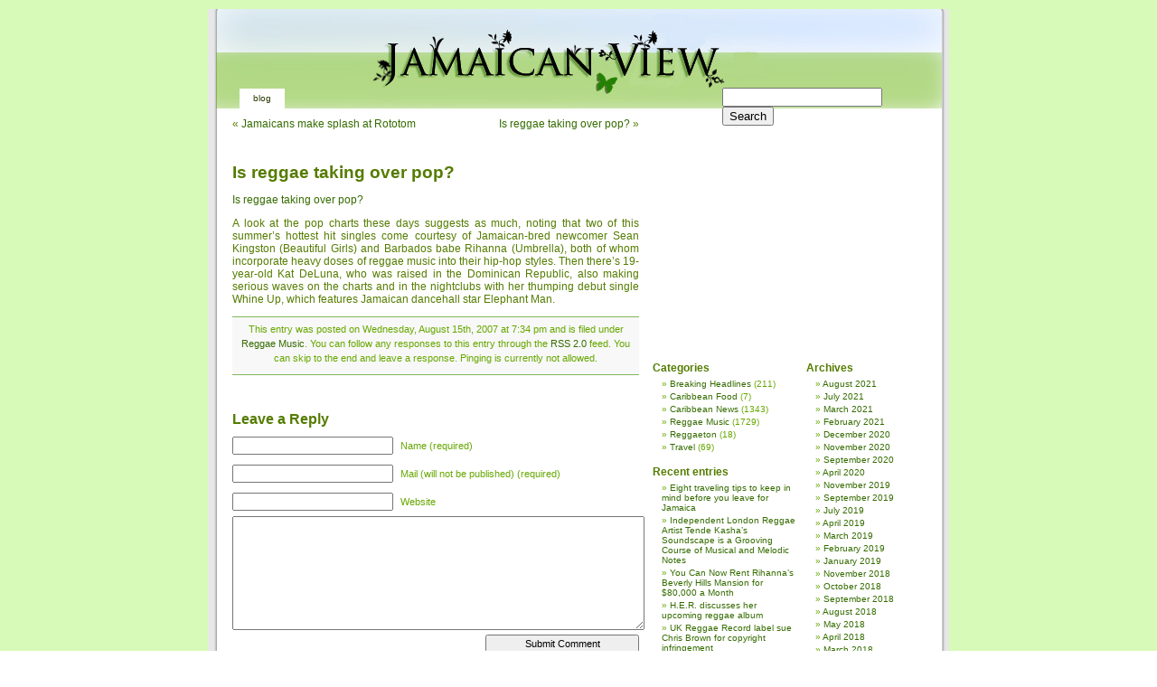

--- FILE ---
content_type: text/html; charset=UTF-8
request_url: http://www.jamaicanview.com/2007/08/15/is-reggae-taking-over-pop/
body_size: 8961
content:
<!DOCTYPE html PUBLIC "-//W3C//DTD XHTML 1.0 Transitional//EN" "http://www.w3.org/TR/xhtml1/DTD/xhtml1-transitional.dtd">
<html xmlns="http://www.w3.org/1999/xhtml">

<head profile="http://gmpg.org/xfn/11">

	<title>Is reggae taking over pop? | Jamaican View</title>

	<meta http-equiv="Content-Type" content="text/html; charset=UTF-8" />
	<meta name="generator" content="WordPress 3.3.1" /> 
	<link rel="stylesheet" type="text/css" media="screen" href="http://www.jamaicanview.com/wp-content/themes/TNO-Theme1.2/style.css" />

	<link rel="alternate" type="application/rss+xml" title="RSS 2.0" href="http://www.jamaicanview.com/feed/" />
	<link rel="alternate" type="text/xml" title="RSS .92" href="http://www.jamaicanview.com/feed/rss/" />
	<link rel="alternate" type="application/atom+xml" title="Atom 0.3" href="http://www.jamaicanview.com/feed/atom/" />

	<link rel="pingback" href="http://www.jamaicanview.com/xmlrpc.php" />

		<style type="text/css" media="screen">
	
		/* BEGIN IMAGE CSS */
			/*	To accomodate differing install paths of WordPress, images are referred only here,
				and not in the style.css file. If you prefer to use only CSS for colors and what
				not, then go right ahead and delete the following lines, and the image files. */
			
		body	 	{ background: url("http://www.jamaicanview.com/wp-content/themes/TNO-Theme1.2/images/kubrickbgcolor.png"); }				#page		{ background: url("http://www.jamaicanview.com/wp-content/themes/TNO-Theme1.2/images/kubrickbg.png") repeat-y top; border: none; } 			#header 	{ background: url("http://www.jamaicanview.com/wp-content/themes/TNO-Theme1.2/images/kubrickheader.jpg") no-repeat bottom center; }
			#footer 	{ background: url("http://www.jamaicanview.com/wp-content/themes/TNO-Theme1.2/images/kubrickfooter.png") no-repeat bottom; border: none;}
			
			
			/*	Because the template is slightly different, size-wise, with images, this needs to be set here
				If you don't want to use the template's images, you can also delete the following two lines. */
			
			#header 	{ margin: 0 !important; margin: 0px 0px 0px 1px; padding: 0px; height: 110px; width: 820px; }
			#headerimg 	{ margin: -2px 0px 0; height: 110px; width: 820px; } 
		/* END IMAGE CSS */
		
	
		/* 	To ease the insertion of a personal header image, I have done it in such a way,
			that you simply drop in an image called 'personalheader.jpg' into your /images/
			directory. Dimensions should be max. 820px x 110px. Anything above that will
			get cropped off of the image. */
		
		/*
		#headerimg 	{ background: url('http://www.jamaicanview.com/wp-content/themes/TNO-Theme1.2/images/personalheader.png') no-repeat top;}
		*/
		/* To use the custom header i made, simply uncomment the display:none part in the title and description headers, thats it.. */
		
	</style>

<!--- TOP BANNER -->
<!-- You will NOT be able to see the ad on your site! This unit is hidden on your page, and will only display to your search engine traffic (from US and CA). To preview, paste the code up on your site, then add #chitikatest=mortgage to the end of your URL in your browser's address bar.  Example:  www.yourwebsite.com#chitikatest=mortgage. This will show you what the ad would look like to a user who is interested in "mortgages." -->
<script type="text/javascript"><!--
ch_client = "tonyrose";
ch_type = "mpu";
ch_width = 728;
ch_height = 90;
ch_color_title = "FF3700";
ch_color_site_link = "FF3700";
ch_non_contextual = 4;
ch_vertical ="premium";
ch_backfill =1;
ch_font_title = "Arial";
ch_font_text = "Arial";
ch_sid = "Chitika Premium";
var ch_queries = new Array( );
var ch_selected=Math.floor((Math.random()*ch_queries.length));
if ( ch_selected < ch_queries.length ) {
ch_query = ch_queries[ch_selected];
}
//--></script>
<script  src="http://scripts.chitika.net/eminimalls/amm.js" type="text/javascript">
</script>
<!--- TOP BANNER -->
	
		<link rel='archives' title='August 2021' href='http://www.jamaicanview.com/2021/08/' />
	<link rel='archives' title='July 2021' href='http://www.jamaicanview.com/2021/07/' />
	<link rel='archives' title='March 2021' href='http://www.jamaicanview.com/2021/03/' />
	<link rel='archives' title='February 2021' href='http://www.jamaicanview.com/2021/02/' />
	<link rel='archives' title='December 2020' href='http://www.jamaicanview.com/2020/12/' />
	<link rel='archives' title='November 2020' href='http://www.jamaicanview.com/2020/11/' />
	<link rel='archives' title='September 2020' href='http://www.jamaicanview.com/2020/09/' />
	<link rel='archives' title='April 2020' href='http://www.jamaicanview.com/2020/04/' />
	<link rel='archives' title='November 2019' href='http://www.jamaicanview.com/2019/11/' />
	<link rel='archives' title='September 2019' href='http://www.jamaicanview.com/2019/09/' />
	<link rel='archives' title='July 2019' href='http://www.jamaicanview.com/2019/07/' />
	<link rel='archives' title='April 2019' href='http://www.jamaicanview.com/2019/04/' />
	<link rel='archives' title='March 2019' href='http://www.jamaicanview.com/2019/03/' />
	<link rel='archives' title='February 2019' href='http://www.jamaicanview.com/2019/02/' />
	<link rel='archives' title='January 2019' href='http://www.jamaicanview.com/2019/01/' />
	<link rel='archives' title='November 2018' href='http://www.jamaicanview.com/2018/11/' />
	<link rel='archives' title='October 2018' href='http://www.jamaicanview.com/2018/10/' />
	<link rel='archives' title='September 2018' href='http://www.jamaicanview.com/2018/09/' />
	<link rel='archives' title='August 2018' href='http://www.jamaicanview.com/2018/08/' />
	<link rel='archives' title='May 2018' href='http://www.jamaicanview.com/2018/05/' />
	<link rel='archives' title='April 2018' href='http://www.jamaicanview.com/2018/04/' />
	<link rel='archives' title='March 2018' href='http://www.jamaicanview.com/2018/03/' />
	<link rel='archives' title='February 2018' href='http://www.jamaicanview.com/2018/02/' />
	<link rel='archives' title='January 2018' href='http://www.jamaicanview.com/2018/01/' />
	<link rel='archives' title='December 2017' href='http://www.jamaicanview.com/2017/12/' />
	<link rel='archives' title='September 2017' href='http://www.jamaicanview.com/2017/09/' />
	<link rel='archives' title='August 2017' href='http://www.jamaicanview.com/2017/08/' />
	<link rel='archives' title='July 2017' href='http://www.jamaicanview.com/2017/07/' />
	<link rel='archives' title='June 2017' href='http://www.jamaicanview.com/2017/06/' />
	<link rel='archives' title='May 2017' href='http://www.jamaicanview.com/2017/05/' />
	<link rel='archives' title='April 2017' href='http://www.jamaicanview.com/2017/04/' />
	<link rel='archives' title='March 2017' href='http://www.jamaicanview.com/2017/03/' />
	<link rel='archives' title='January 2017' href='http://www.jamaicanview.com/2017/01/' />
	<link rel='archives' title='December 2016' href='http://www.jamaicanview.com/2016/12/' />
	<link rel='archives' title='November 2016' href='http://www.jamaicanview.com/2016/11/' />
	<link rel='archives' title='August 2016' href='http://www.jamaicanview.com/2016/08/' />
	<link rel='archives' title='July 2016' href='http://www.jamaicanview.com/2016/07/' />
	<link rel='archives' title='April 2016' href='http://www.jamaicanview.com/2016/04/' />
	<link rel='archives' title='March 2016' href='http://www.jamaicanview.com/2016/03/' />
	<link rel='archives' title='December 2015' href='http://www.jamaicanview.com/2015/12/' />
	<link rel='archives' title='September 2015' href='http://www.jamaicanview.com/2015/09/' />
	<link rel='archives' title='August 2015' href='http://www.jamaicanview.com/2015/08/' />
	<link rel='archives' title='July 2015' href='http://www.jamaicanview.com/2015/07/' />
	<link rel='archives' title='June 2015' href='http://www.jamaicanview.com/2015/06/' />
	<link rel='archives' title='May 2015' href='http://www.jamaicanview.com/2015/05/' />
	<link rel='archives' title='April 2015' href='http://www.jamaicanview.com/2015/04/' />
	<link rel='archives' title='March 2015' href='http://www.jamaicanview.com/2015/03/' />
	<link rel='archives' title='February 2015' href='http://www.jamaicanview.com/2015/02/' />
	<link rel='archives' title='January 2015' href='http://www.jamaicanview.com/2015/01/' />
	<link rel='archives' title='December 2014' href='http://www.jamaicanview.com/2014/12/' />
	<link rel='archives' title='November 2014' href='http://www.jamaicanview.com/2014/11/' />
	<link rel='archives' title='October 2014' href='http://www.jamaicanview.com/2014/10/' />
	<link rel='archives' title='September 2014' href='http://www.jamaicanview.com/2014/09/' />
	<link rel='archives' title='August 2014' href='http://www.jamaicanview.com/2014/08/' />
	<link rel='archives' title='July 2014' href='http://www.jamaicanview.com/2014/07/' />
	<link rel='archives' title='June 2014' href='http://www.jamaicanview.com/2014/06/' />
	<link rel='archives' title='May 2014' href='http://www.jamaicanview.com/2014/05/' />
	<link rel='archives' title='April 2014' href='http://www.jamaicanview.com/2014/04/' />
	<link rel='archives' title='March 2014' href='http://www.jamaicanview.com/2014/03/' />
	<link rel='archives' title='February 2014' href='http://www.jamaicanview.com/2014/02/' />
	<link rel='archives' title='January 2014' href='http://www.jamaicanview.com/2014/01/' />
	<link rel='archives' title='December 2013' href='http://www.jamaicanview.com/2013/12/' />
	<link rel='archives' title='October 2013' href='http://www.jamaicanview.com/2013/10/' />
	<link rel='archives' title='September 2013' href='http://www.jamaicanview.com/2013/09/' />
	<link rel='archives' title='August 2013' href='http://www.jamaicanview.com/2013/08/' />
	<link rel='archives' title='July 2013' href='http://www.jamaicanview.com/2013/07/' />
	<link rel='archives' title='June 2013' href='http://www.jamaicanview.com/2013/06/' />
	<link rel='archives' title='May 2013' href='http://www.jamaicanview.com/2013/05/' />
	<link rel='archives' title='April 2013' href='http://www.jamaicanview.com/2013/04/' />
	<link rel='archives' title='March 2013' href='http://www.jamaicanview.com/2013/03/' />
	<link rel='archives' title='February 2013' href='http://www.jamaicanview.com/2013/02/' />
	<link rel='archives' title='January 2013' href='http://www.jamaicanview.com/2013/01/' />
	<link rel='archives' title='December 2012' href='http://www.jamaicanview.com/2012/12/' />
	<link rel='archives' title='November 2012' href='http://www.jamaicanview.com/2012/11/' />
	<link rel='archives' title='October 2012' href='http://www.jamaicanview.com/2012/10/' />
	<link rel='archives' title='September 2012' href='http://www.jamaicanview.com/2012/09/' />
	<link rel='archives' title='August 2012' href='http://www.jamaicanview.com/2012/08/' />
	<link rel='archives' title='July 2012' href='http://www.jamaicanview.com/2012/07/' />
	<link rel='archives' title='June 2012' href='http://www.jamaicanview.com/2012/06/' />
	<link rel='archives' title='April 2012' href='http://www.jamaicanview.com/2012/04/' />
	<link rel='archives' title='March 2012' href='http://www.jamaicanview.com/2012/03/' />
	<link rel='archives' title='February 2012' href='http://www.jamaicanview.com/2012/02/' />
	<link rel='archives' title='January 2012' href='http://www.jamaicanview.com/2012/01/' />
	<link rel='archives' title='December 2011' href='http://www.jamaicanview.com/2011/12/' />
	<link rel='archives' title='November 2011' href='http://www.jamaicanview.com/2011/11/' />
	<link rel='archives' title='October 2011' href='http://www.jamaicanview.com/2011/10/' />
	<link rel='archives' title='September 2011' href='http://www.jamaicanview.com/2011/09/' />
	<link rel='archives' title='August 2011' href='http://www.jamaicanview.com/2011/08/' />
	<link rel='archives' title='July 2011' href='http://www.jamaicanview.com/2011/07/' />
	<link rel='archives' title='June 2011' href='http://www.jamaicanview.com/2011/06/' />
	<link rel='archives' title='May 2011' href='http://www.jamaicanview.com/2011/05/' />
	<link rel='archives' title='April 2011' href='http://www.jamaicanview.com/2011/04/' />
	<link rel='archives' title='March 2011' href='http://www.jamaicanview.com/2011/03/' />
	<link rel='archives' title='February 2011' href='http://www.jamaicanview.com/2011/02/' />
	<link rel='archives' title='January 2011' href='http://www.jamaicanview.com/2011/01/' />
	<link rel='archives' title='December 2010' href='http://www.jamaicanview.com/2010/12/' />
	<link rel='archives' title='November 2010' href='http://www.jamaicanview.com/2010/11/' />
	<link rel='archives' title='October 2010' href='http://www.jamaicanview.com/2010/10/' />
	<link rel='archives' title='September 2010' href='http://www.jamaicanview.com/2010/09/' />
	<link rel='archives' title='August 2010' href='http://www.jamaicanview.com/2010/08/' />
	<link rel='archives' title='July 2010' href='http://www.jamaicanview.com/2010/07/' />
	<link rel='archives' title='June 2010' href='http://www.jamaicanview.com/2010/06/' />
	<link rel='archives' title='May 2010' href='http://www.jamaicanview.com/2010/05/' />
	<link rel='archives' title='April 2010' href='http://www.jamaicanview.com/2010/04/' />
	<link rel='archives' title='March 2010' href='http://www.jamaicanview.com/2010/03/' />
	<link rel='archives' title='February 2010' href='http://www.jamaicanview.com/2010/02/' />
	<link rel='archives' title='January 2010' href='http://www.jamaicanview.com/2010/01/' />
	<link rel='archives' title='December 2009' href='http://www.jamaicanview.com/2009/12/' />
	<link rel='archives' title='November 2009' href='http://www.jamaicanview.com/2009/11/' />
	<link rel='archives' title='October 2009' href='http://www.jamaicanview.com/2009/10/' />
	<link rel='archives' title='September 2009' href='http://www.jamaicanview.com/2009/09/' />
	<link rel='archives' title='August 2009' href='http://www.jamaicanview.com/2009/08/' />
	<link rel='archives' title='July 2009' href='http://www.jamaicanview.com/2009/07/' />
	<link rel='archives' title='June 2009' href='http://www.jamaicanview.com/2009/06/' />
	<link rel='archives' title='May 2009' href='http://www.jamaicanview.com/2009/05/' />
	<link rel='archives' title='April 2009' href='http://www.jamaicanview.com/2009/04/' />
	<link rel='archives' title='March 2009' href='http://www.jamaicanview.com/2009/03/' />
	<link rel='archives' title='February 2009' href='http://www.jamaicanview.com/2009/02/' />
	<link rel='archives' title='January 2009' href='http://www.jamaicanview.com/2009/01/' />
	<link rel='archives' title='December 2008' href='http://www.jamaicanview.com/2008/12/' />
	<link rel='archives' title='November 2008' href='http://www.jamaicanview.com/2008/11/' />
	<link rel='archives' title='October 2008' href='http://www.jamaicanview.com/2008/10/' />
	<link rel='archives' title='September 2008' href='http://www.jamaicanview.com/2008/09/' />
	<link rel='archives' title='August 2008' href='http://www.jamaicanview.com/2008/08/' />
	<link rel='archives' title='July 2008' href='http://www.jamaicanview.com/2008/07/' />
	<link rel='archives' title='June 2008' href='http://www.jamaicanview.com/2008/06/' />
	<link rel='archives' title='May 2008' href='http://www.jamaicanview.com/2008/05/' />
	<link rel='archives' title='April 2008' href='http://www.jamaicanview.com/2008/04/' />
	<link rel='archives' title='March 2008' href='http://www.jamaicanview.com/2008/03/' />
	<link rel='archives' title='February 2008' href='http://www.jamaicanview.com/2008/02/' />
	<link rel='archives' title='January 2008' href='http://www.jamaicanview.com/2008/01/' />
	<link rel='archives' title='December 2007' href='http://www.jamaicanview.com/2007/12/' />
	<link rel='archives' title='November 2007' href='http://www.jamaicanview.com/2007/11/' />
	<link rel='archives' title='October 2007' href='http://www.jamaicanview.com/2007/10/' />
	<link rel='archives' title='September 2007' href='http://www.jamaicanview.com/2007/09/' />
	<link rel='archives' title='August 2007' href='http://www.jamaicanview.com/2007/08/' />
	<link rel='archives' title='July 2007' href='http://www.jamaicanview.com/2007/07/' />
	<link rel='archives' title='June 2007' href='http://www.jamaicanview.com/2007/06/' />
	<link rel='archives' title='May 2007' href='http://www.jamaicanview.com/2007/05/' />
	<link rel='archives' title='April 2007' href='http://www.jamaicanview.com/2007/04/' />
	<link rel='archives' title='March 2007' href='http://www.jamaicanview.com/2007/03/' />
	<link rel='archives' title='February 2007' href='http://www.jamaicanview.com/2007/02/' />
	<link rel='archives' title='January 2007' href='http://www.jamaicanview.com/2007/01/' />
	<link rel='archives' title='December 2006' href='http://www.jamaicanview.com/2006/12/' />
	<link rel='archives' title='November 2006' href='http://www.jamaicanview.com/2006/11/' />
	<link rel='archives' title='October 2006' href='http://www.jamaicanview.com/2006/10/' />
	<link rel='archives' title='September 2006' href='http://www.jamaicanview.com/2006/09/' />
	<link rel='archives' title='August 2006' href='http://www.jamaicanview.com/2006/08/' />
	<link rel='archives' title='July 2006' href='http://www.jamaicanview.com/2006/07/' />
	<link rel='archives' title='June 2006' href='http://www.jamaicanview.com/2006/06/' />
	<link rel='archives' title='May 2006' href='http://www.jamaicanview.com/2006/05/' />
	<link rel='archives' title='April 2006' href='http://www.jamaicanview.com/2006/04/' />
	<link rel='archives' title='March 2006' href='http://www.jamaicanview.com/2006/03/' />
	<link rel='archives' title='February 2006' href='http://www.jamaicanview.com/2006/02/' />
	<link rel='archives' title='January 2006' href='http://www.jamaicanview.com/2006/01/' />
	<link rel='archives' title='December 2005' href='http://www.jamaicanview.com/2005/12/' />
	<link rel='archives' title='November 2005' href='http://www.jamaicanview.com/2005/11/' />
	<link rel='archives' title='October 2005' href='http://www.jamaicanview.com/2005/10/' />
	<link rel='archives' title='September 2005' href='http://www.jamaicanview.com/2005/09/' />
	<link rel='archives' title='August 2005' href='http://www.jamaicanview.com/2005/08/' />

	<link rel="alternate" type="application/rss+xml" title="Jamaican View &raquo; Is reggae taking over pop? Comments Feed" href="http://www.jamaicanview.com/2007/08/15/is-reggae-taking-over-pop/feed/" />
<link rel="EditURI" type="application/rsd+xml" title="RSD" href="http://www.jamaicanview.com/xmlrpc.php?rsd" />
<link rel="wlwmanifest" type="application/wlwmanifest+xml" href="http://www.jamaicanview.com/wp-includes/wlwmanifest.xml" /> 
<link rel='prev' title='Jamaicans make splash at Rototom' href='http://www.jamaicanview.com/2007/08/14/jamaicans-make-splash-at-rototom/' />
<link rel='next' title='Is reggae taking over pop?' href='http://www.jamaicanview.com/2007/08/15/is-reggae-taking-over-pop-2/' />
<meta name="generator" content="WordPress 3.3.1" />
<link rel='canonical' href='http://www.jamaicanview.com/2007/08/15/is-reggae-taking-over-pop/' />
<link rel='shortlink' href='http://www.jamaicanview.com/?p=880' />

<!-- All in One SEO Pack 1.6.13.8 by Michael Torbert of Semper Fi Web Design[214,268] -->
<meta name="keywords" content="reggae music" />
<!-- /all in one seo pack -->
<link rel="shortcut icon" href="/favicon.ico" />


</head>

<body>

<div id="page">

	<div id="header">

		
	
		<ul class="menu">
			<li class="current_page_item"><a href="http://www.jamaicanview.com">Blog</a></li>
									
		</ul>
		<ul id="topsearch">
	<li><form method="get" id="searchform" action="/index.php">
<div><input type="text" value="" name="s" id="s" /><input type="submit" id="searchsubmit" value="Search" />
</div>
</form></li>
		
		</ul>
	</div>

		<hr />

	<div id="content" class="narrowcolumn">
				
  	
		<div class="navigation">
			<div class="alignleft">&laquo; <a href="http://www.jamaicanview.com/2007/08/14/jamaicans-make-splash-at-rototom/">Jamaicans make splash at Rototom</a></div>
			<div class="alignright"> <a href="http://www.jamaicanview.com/2007/08/15/is-reggae-taking-over-pop-2/">Is reggae taking over pop?</a> &raquo;</div>
		</div>
	
		<div class="post">
			<h2 id="post-880"><a href="http://www.jamaicanview.com/2007/08/15/is-reggae-taking-over-pop/" rel="bookmark" title="Permanent Link: Is reggae taking over pop?">Is reggae taking over pop?</a></h2>
	
			<div class="entrytext">
				<p><a href="http://www.hfxnews.ca/index.cfm?sid=53935&#038;sc=95">Is reggae taking over pop?</a></p>
<p><img src="http://www.hfxnews.ca/photos/TheDailyNews/stories/rihanna1.jpg" width=100 hspace=8 align=left alt="" /></p>
<p>A look at the pop charts these days suggests as much, noting that two of this summer&#8217;s hottest hit singles come courtesy of Jamaican-bred newcomer Sean Kingston (Beautiful Girls) and Barbados babe Rihanna (Umbrella), both of whom incorporate heavy doses of reggae music into their hip-hop styles. Then there&#8217;s 19-year-old Kat DeLuna, who was raised in the Dominican Republic, also making serious waves on the charts and in the nightclubs with her thumping debut single Whine Up, which features Jamaican dancehall star Elephant Man.</p>
	
					
				<p class="postmetadata alt">
					<small>
						This entry was posted
						 
						on Wednesday, August 15th, 2007 at 7:34 pm						and is filed under <a href="http://www.jamaicanview.com/category/music/" title="View all posts in Reggae Music" rel="category tag">Reggae Music</a>.
						You can follow any responses to this entry through the <a href='http://www.jamaicanview.com/2007/08/15/is-reggae-taking-over-pop/feed/'>RSS 2.0</a> feed. 
						
													You can skip to the end and leave a response. Pinging is currently not allowed.
			
												
					</small>
				</p>
	
			</div>
		</div>
		
	
<!-- You can start editing here. -->


   
		<!-- If comments are open, but there are no comments. -->
		
	 


<h3 id="respond">Leave a Reply</h3>


<form action="http://www.jamaicanview.com/wp-comments-post.php" method="post" id="commentform">


<p><input type="text" name="author" id="author" value="" size="22" tabindex="1" />
<label for="author"><small>Name (required)</small></label></p>

<p><input type="text" name="email" id="email" value="" size="22" tabindex="2" />
<label for="email"><small>Mail (will not be published) (required)</small></label></p>

<p><input type="text" name="url" id="url" value="" size="22" tabindex="3" />
<label for="url"><small>Website</small></label></p>


<!--<p><small><strong>XHTML:</strong> You can use these tags: &lt;a href=&quot;&quot; title=&quot;&quot;&gt; &lt;abbr title=&quot;&quot;&gt; &lt;acronym title=&quot;&quot;&gt; &lt;b&gt; &lt;blockquote cite=&quot;&quot;&gt; &lt;cite&gt; &lt;code&gt; &lt;del datetime=&quot;&quot;&gt; &lt;em&gt; &lt;i&gt; &lt;q cite=&quot;&quot;&gt; &lt;strike&gt; &lt;strong&gt; </small></p>-->

<p><textarea name="comment" id="comment" cols="100%" rows="10" tabindex="4"></textarea></p>

<p><input name="submit" type="submit" id="submit" tabindex="5" value="Submit Comment" />
<input type="hidden" name="comment_post_ID" value="880" />
</p>
<p style="display: none;"><input type="hidden" id="akismet_comment_nonce" name="akismet_comment_nonce" value="5b6ce4faa7" /></p>
</form>


	
		
	</div>
	

<div id="topsidebar">

<script type="text/javascript"><!--
google_ad_client = "pub-6211001141484809";
google_ad_width = 300;
google_ad_height = 250;
google_ad_format = "300x250_as";
google_ad_type = "text_image";
google_ad_channel ="";
google_color_border = "FFFFFF";
google_color_bg = "FFFFFF";
google_color_link = "FF0000";
google_color_url = "008000";
google_color_text = "000000";
//--></script>
<script type="text/javascript"
  src="http://pagead2.googlesyndication.com/pagead/show_ads.js">
</script>


</div>



	<div id="leftsidebar">

		<ul>

		

			<!-- <li>

			
			</li>

			-->

			


			<li><h2>Categories</h2>


				<ul>

					<li class="cat-item cat-item-3"><a href="http://www.jamaicanview.com/category/breaking-headlines/" title="View all posts filed under Breaking Headlines">Breaking Headlines</a> (211)
</li>
	<li class="cat-item cat-item-7"><a href="http://www.jamaicanview.com/category/caribbean-food/" title="View all posts filed under Caribbean Food">Caribbean Food</a> (7)
</li>
	<li class="cat-item cat-item-1"><a href="http://www.jamaicanview.com/category/general/" title="View all posts filed under Caribbean News">Caribbean News</a> (1343)
</li>
	<li class="cat-item cat-item-2"><a href="http://www.jamaicanview.com/category/music/" title="View all posts filed under Reggae Music">Reggae Music</a> (1729)
</li>
	<li class="cat-item cat-item-4"><a href="http://www.jamaicanview.com/category/reggaeton/" title="View all posts filed under Reggaeton">Reggaeton</a> (18)
</li>
	<li class="cat-item cat-item-5"><a href="http://www.jamaicanview.com/category/travel/" title="View all posts filed under Travel">Travel</a> (69)
</li>

				</ul>




			</li>

			
			<li><h2>Recent entries</h2>

				<ul>

					<li><a href='http://www.jamaicanview.com/2021/08/01/eight-traveling-tips-to-keep-in-mind-before-you-leave-for-jamaica/' title='Eight traveling tips to keep in mind before you leave for Jamaica'>Eight traveling tips to keep in mind before you leave for Jamaica</a></li>
	<li><a href='http://www.jamaicanview.com/2021/08/01/independent-london-reggae-artist-tende-kashas-soundscape-is-a-grooving-course-of-musical-and-melodic-notes/' title='Independent London Reggae Artist Tende Kasha&#8217;s Soundscape is a Grooving Course of Musical and Melodic Notes'>Independent London Reggae Artist Tende Kasha&#8217;s Soundscape is a Grooving Course of Musical and Melodic Notes</a></li>
	<li><a href='http://www.jamaicanview.com/2021/07/11/you-can-now-rent-rihannas-beverly-hills-mansion-for-80000-a-month/' title='You Can Now Rent Rihanna’s Beverly Hills Mansion for $80,000 a Month'>You Can Now Rent Rihanna’s Beverly Hills Mansion for $80,000 a Month</a></li>
	<li><a href='http://www.jamaicanview.com/2021/07/11/h-e-r-discusses-her-upcoming-reggae-album/' title='H.E.R. discusses her upcoming reggae album'>H.E.R. discusses her upcoming reggae album</a></li>
	<li><a href='http://www.jamaicanview.com/2021/07/11/uk-reggae-record-label-sue-chris-brown-for-copyright-infringement/' title='UK Reggae Record label sue Chris Brown for copyright infringement'>UK Reggae Record label sue Chris Brown for copyright infringement</a></li>
	<li><a href='http://www.jamaicanview.com/2021/03/08/jamaica-now-requires-a-covid-19-test-taken-within-72-hours-for-travelers/' title='Jamaica Now Requires a COVID-19 Test Taken Within 72 Hours for Travelers'>Jamaica Now Requires a COVID-19 Test Taken Within 72 Hours for Travelers</a></li>
	<li><a href='http://www.jamaicanview.com/2021/03/08/remembering-bunny-wailer-reggae-mystic-and-wailers-co-founder/' title='Remembering Bunny Wailer, Reggae Mystic And Wailers Co-Founder'>Remembering Bunny Wailer, Reggae Mystic And Wailers Co-Founder</a></li>
	<li><a href='http://www.jamaicanview.com/2021/03/05/u-roy-obituary/' title='U-Roy obituary'>U-Roy obituary</a></li>
	<li><a href='http://www.jamaicanview.com/2021/03/04/beres-hammond-to-embrace-fans-with-love-from-a-distance-live-set-to-close-reggae-month/' title='Beres Hammond to embrace fans with Love From a Distance &#8211; Live set to close Reggae Month'>Beres Hammond to embrace fans with Love From a Distance &#8211; Live set to close Reggae Month</a></li>
	<li><a href='http://www.jamaicanview.com/2021/03/04/u-roy-the-singularly-musical-toaster-was-a-vital-part-of-reggaes-bloodline/' title='U-Roy: the singularly musical toaster was a vital part of reggae&#8217;s bloodline'>U-Roy: the singularly musical toaster was a vital part of reggae&#8217;s bloodline</a></li>
  
				</ul>

			</li>

		</ul>



<script type="text/javascript"><!--
google_ad_client = "pub-6211001141484809";
google_ad_width = 120;
google_ad_height = 600;
google_ad_format = "120x600_as";
google_ad_type = "text_image";
google_ad_channel ="";
google_color_border = "FFFFFF";
google_color_bg = "FFFFFF";
google_color_link = "FF0000";
google_color_url = "008000";
google_color_text = "000000";
//--></script>
<script type="text/javascript"
  src="http://pagead2.googlesyndication.com/pagead/show_ads.js">
</script>


<!---CHIKITA SQUARE -->

<!-- You will NOT be able to see the ad on your site! This unit is hidden on your page, and will only display to your search engine traffic (from US and CA). To preview, paste the code up on your site, then add #chitikatest=mortgage to the end of your URL in your browser's address bar.  Example:  www.yourwebsite.com#chitikatest=mortgage. This will show you what the ad would look like to a user who is interested in "mortgages." -->
<script type="text/javascript"><!--
ch_client = "tonyrose";
ch_type = "mpu";
ch_width = 160;
ch_height = 160;
ch_color_title = "FF3700";
ch_color_site_link = "FF3700";
ch_non_contextual = 4;
ch_vertical ="premium";
ch_backfill =1;
ch_font_title = "Arial";
ch_font_text = "Arial";
ch_sid = "Chitika Premium";
var ch_queries = new Array( );
var ch_selected=Math.floor((Math.random()*ch_queries.length));
if ( ch_selected < ch_queries.length ) {
ch_query = ch_queries[ch_selected];
}
//--></script>
<script  src="http://scripts.chitika.net/eminimalls/amm.js" type="text/javascript">
</script>
<!---CHIKITA SQUARE -->

	</div>








	
	<div id="rightsidebar">

		<ul>

			<!-- Author information is disabled per default. Uncomment and fill in your details if you want to use it.

			<li><h2>Author</h2>

			<p>A little something about you, the author. Nothing lengthy, just an overview.</p>

			</li>

			-->

<!--- CHIKITA BEGIN -->

<!-- You will NOT be able to see the ad on your site! This unit is hidden on your page, and will only display to your search engine traffic (from US and CA). To preview, paste the code up on your site, then add #chitikatest=mortgage to the end of your URL in your browser's address bar.  Example:  www.yourwebsite.com#chitikatest=mortgage. This will show you what the ad would look like to a user who is interested in "mortgages." -->
<script type="text/javascript"><!--
ch_client = "tonyrose";
ch_type = "mpu";
ch_width = 120;
ch_height = 600;
ch_color_title = "FF3700";
ch_color_site_link = "FF3700";
ch_non_contextual = 4;
ch_vertical ="premium";
ch_backfill =1;
ch_font_title = "Arial";
ch_font_text = "Arial";
ch_sid = "Chitika Premium";
var ch_queries = new Array( );
var ch_selected=Math.floor((Math.random()*ch_queries.length));
if ( ch_selected < ch_queries.length ) {
ch_query = ch_queries[ch_selected];
}
//--></script>
<script  src="http://scripts.chitika.net/eminimalls/amm.js" type="text/javascript">
</script>

<!--- CHIKITA END -->

			<li><h2>Archives</h2>

				<ul>

					<li><a href='http://www.jamaicanview.com/2021/08/' title='August 2021'>August 2021</a></li>
	<li><a href='http://www.jamaicanview.com/2021/07/' title='July 2021'>July 2021</a></li>
	<li><a href='http://www.jamaicanview.com/2021/03/' title='March 2021'>March 2021</a></li>
	<li><a href='http://www.jamaicanview.com/2021/02/' title='February 2021'>February 2021</a></li>
	<li><a href='http://www.jamaicanview.com/2020/12/' title='December 2020'>December 2020</a></li>
	<li><a href='http://www.jamaicanview.com/2020/11/' title='November 2020'>November 2020</a></li>
	<li><a href='http://www.jamaicanview.com/2020/09/' title='September 2020'>September 2020</a></li>
	<li><a href='http://www.jamaicanview.com/2020/04/' title='April 2020'>April 2020</a></li>
	<li><a href='http://www.jamaicanview.com/2019/11/' title='November 2019'>November 2019</a></li>
	<li><a href='http://www.jamaicanview.com/2019/09/' title='September 2019'>September 2019</a></li>
	<li><a href='http://www.jamaicanview.com/2019/07/' title='July 2019'>July 2019</a></li>
	<li><a href='http://www.jamaicanview.com/2019/04/' title='April 2019'>April 2019</a></li>
	<li><a href='http://www.jamaicanview.com/2019/03/' title='March 2019'>March 2019</a></li>
	<li><a href='http://www.jamaicanview.com/2019/02/' title='February 2019'>February 2019</a></li>
	<li><a href='http://www.jamaicanview.com/2019/01/' title='January 2019'>January 2019</a></li>
	<li><a href='http://www.jamaicanview.com/2018/11/' title='November 2018'>November 2018</a></li>
	<li><a href='http://www.jamaicanview.com/2018/10/' title='October 2018'>October 2018</a></li>
	<li><a href='http://www.jamaicanview.com/2018/09/' title='September 2018'>September 2018</a></li>
	<li><a href='http://www.jamaicanview.com/2018/08/' title='August 2018'>August 2018</a></li>
	<li><a href='http://www.jamaicanview.com/2018/05/' title='May 2018'>May 2018</a></li>
	<li><a href='http://www.jamaicanview.com/2018/04/' title='April 2018'>April 2018</a></li>
	<li><a href='http://www.jamaicanview.com/2018/03/' title='March 2018'>March 2018</a></li>
	<li><a href='http://www.jamaicanview.com/2018/02/' title='February 2018'>February 2018</a></li>
	<li><a href='http://www.jamaicanview.com/2018/01/' title='January 2018'>January 2018</a></li>
	<li><a href='http://www.jamaicanview.com/2017/12/' title='December 2017'>December 2017</a></li>
	<li><a href='http://www.jamaicanview.com/2017/09/' title='September 2017'>September 2017</a></li>
	<li><a href='http://www.jamaicanview.com/2017/08/' title='August 2017'>August 2017</a></li>
	<li><a href='http://www.jamaicanview.com/2017/07/' title='July 2017'>July 2017</a></li>
	<li><a href='http://www.jamaicanview.com/2017/06/' title='June 2017'>June 2017</a></li>
	<li><a href='http://www.jamaicanview.com/2017/05/' title='May 2017'>May 2017</a></li>
	<li><a href='http://www.jamaicanview.com/2017/04/' title='April 2017'>April 2017</a></li>
	<li><a href='http://www.jamaicanview.com/2017/03/' title='March 2017'>March 2017</a></li>
	<li><a href='http://www.jamaicanview.com/2017/01/' title='January 2017'>January 2017</a></li>
	<li><a href='http://www.jamaicanview.com/2016/12/' title='December 2016'>December 2016</a></li>
	<li><a href='http://www.jamaicanview.com/2016/11/' title='November 2016'>November 2016</a></li>
	<li><a href='http://www.jamaicanview.com/2016/08/' title='August 2016'>August 2016</a></li>
	<li><a href='http://www.jamaicanview.com/2016/07/' title='July 2016'>July 2016</a></li>
	<li><a href='http://www.jamaicanview.com/2016/04/' title='April 2016'>April 2016</a></li>
	<li><a href='http://www.jamaicanview.com/2016/03/' title='March 2016'>March 2016</a></li>
	<li><a href='http://www.jamaicanview.com/2015/12/' title='December 2015'>December 2015</a></li>
	<li><a href='http://www.jamaicanview.com/2015/09/' title='September 2015'>September 2015</a></li>
	<li><a href='http://www.jamaicanview.com/2015/08/' title='August 2015'>August 2015</a></li>
	<li><a href='http://www.jamaicanview.com/2015/07/' title='July 2015'>July 2015</a></li>
	<li><a href='http://www.jamaicanview.com/2015/06/' title='June 2015'>June 2015</a></li>
	<li><a href='http://www.jamaicanview.com/2015/05/' title='May 2015'>May 2015</a></li>
	<li><a href='http://www.jamaicanview.com/2015/04/' title='April 2015'>April 2015</a></li>
	<li><a href='http://www.jamaicanview.com/2015/03/' title='March 2015'>March 2015</a></li>
	<li><a href='http://www.jamaicanview.com/2015/02/' title='February 2015'>February 2015</a></li>
	<li><a href='http://www.jamaicanview.com/2015/01/' title='January 2015'>January 2015</a></li>
	<li><a href='http://www.jamaicanview.com/2014/12/' title='December 2014'>December 2014</a></li>
	<li><a href='http://www.jamaicanview.com/2014/11/' title='November 2014'>November 2014</a></li>
	<li><a href='http://www.jamaicanview.com/2014/10/' title='October 2014'>October 2014</a></li>
	<li><a href='http://www.jamaicanview.com/2014/09/' title='September 2014'>September 2014</a></li>
	<li><a href='http://www.jamaicanview.com/2014/08/' title='August 2014'>August 2014</a></li>
	<li><a href='http://www.jamaicanview.com/2014/07/' title='July 2014'>July 2014</a></li>
	<li><a href='http://www.jamaicanview.com/2014/06/' title='June 2014'>June 2014</a></li>
	<li><a href='http://www.jamaicanview.com/2014/05/' title='May 2014'>May 2014</a></li>
	<li><a href='http://www.jamaicanview.com/2014/04/' title='April 2014'>April 2014</a></li>
	<li><a href='http://www.jamaicanview.com/2014/03/' title='March 2014'>March 2014</a></li>
	<li><a href='http://www.jamaicanview.com/2014/02/' title='February 2014'>February 2014</a></li>
	<li><a href='http://www.jamaicanview.com/2014/01/' title='January 2014'>January 2014</a></li>
	<li><a href='http://www.jamaicanview.com/2013/12/' title='December 2013'>December 2013</a></li>
	<li><a href='http://www.jamaicanview.com/2013/10/' title='October 2013'>October 2013</a></li>
	<li><a href='http://www.jamaicanview.com/2013/09/' title='September 2013'>September 2013</a></li>
	<li><a href='http://www.jamaicanview.com/2013/08/' title='August 2013'>August 2013</a></li>
	<li><a href='http://www.jamaicanview.com/2013/07/' title='July 2013'>July 2013</a></li>
	<li><a href='http://www.jamaicanview.com/2013/06/' title='June 2013'>June 2013</a></li>
	<li><a href='http://www.jamaicanview.com/2013/05/' title='May 2013'>May 2013</a></li>
	<li><a href='http://www.jamaicanview.com/2013/04/' title='April 2013'>April 2013</a></li>
	<li><a href='http://www.jamaicanview.com/2013/03/' title='March 2013'>March 2013</a></li>
	<li><a href='http://www.jamaicanview.com/2013/02/' title='February 2013'>February 2013</a></li>
	<li><a href='http://www.jamaicanview.com/2013/01/' title='January 2013'>January 2013</a></li>
	<li><a href='http://www.jamaicanview.com/2012/12/' title='December 2012'>December 2012</a></li>
	<li><a href='http://www.jamaicanview.com/2012/11/' title='November 2012'>November 2012</a></li>
	<li><a href='http://www.jamaicanview.com/2012/10/' title='October 2012'>October 2012</a></li>
	<li><a href='http://www.jamaicanview.com/2012/09/' title='September 2012'>September 2012</a></li>
	<li><a href='http://www.jamaicanview.com/2012/08/' title='August 2012'>August 2012</a></li>
	<li><a href='http://www.jamaicanview.com/2012/07/' title='July 2012'>July 2012</a></li>
	<li><a href='http://www.jamaicanview.com/2012/06/' title='June 2012'>June 2012</a></li>
	<li><a href='http://www.jamaicanview.com/2012/04/' title='April 2012'>April 2012</a></li>
	<li><a href='http://www.jamaicanview.com/2012/03/' title='March 2012'>March 2012</a></li>
	<li><a href='http://www.jamaicanview.com/2012/02/' title='February 2012'>February 2012</a></li>
	<li><a href='http://www.jamaicanview.com/2012/01/' title='January 2012'>January 2012</a></li>
	<li><a href='http://www.jamaicanview.com/2011/12/' title='December 2011'>December 2011</a></li>
	<li><a href='http://www.jamaicanview.com/2011/11/' title='November 2011'>November 2011</a></li>
	<li><a href='http://www.jamaicanview.com/2011/10/' title='October 2011'>October 2011</a></li>
	<li><a href='http://www.jamaicanview.com/2011/09/' title='September 2011'>September 2011</a></li>
	<li><a href='http://www.jamaicanview.com/2011/08/' title='August 2011'>August 2011</a></li>
	<li><a href='http://www.jamaicanview.com/2011/07/' title='July 2011'>July 2011</a></li>
	<li><a href='http://www.jamaicanview.com/2011/06/' title='June 2011'>June 2011</a></li>
	<li><a href='http://www.jamaicanview.com/2011/05/' title='May 2011'>May 2011</a></li>
	<li><a href='http://www.jamaicanview.com/2011/04/' title='April 2011'>April 2011</a></li>
	<li><a href='http://www.jamaicanview.com/2011/03/' title='March 2011'>March 2011</a></li>
	<li><a href='http://www.jamaicanview.com/2011/02/' title='February 2011'>February 2011</a></li>
	<li><a href='http://www.jamaicanview.com/2011/01/' title='January 2011'>January 2011</a></li>
	<li><a href='http://www.jamaicanview.com/2010/12/' title='December 2010'>December 2010</a></li>
	<li><a href='http://www.jamaicanview.com/2010/11/' title='November 2010'>November 2010</a></li>
	<li><a href='http://www.jamaicanview.com/2010/10/' title='October 2010'>October 2010</a></li>
	<li><a href='http://www.jamaicanview.com/2010/09/' title='September 2010'>September 2010</a></li>
	<li><a href='http://www.jamaicanview.com/2010/08/' title='August 2010'>August 2010</a></li>
	<li><a href='http://www.jamaicanview.com/2010/07/' title='July 2010'>July 2010</a></li>
	<li><a href='http://www.jamaicanview.com/2010/06/' title='June 2010'>June 2010</a></li>
	<li><a href='http://www.jamaicanview.com/2010/05/' title='May 2010'>May 2010</a></li>
	<li><a href='http://www.jamaicanview.com/2010/04/' title='April 2010'>April 2010</a></li>
	<li><a href='http://www.jamaicanview.com/2010/03/' title='March 2010'>March 2010</a></li>
	<li><a href='http://www.jamaicanview.com/2010/02/' title='February 2010'>February 2010</a></li>
	<li><a href='http://www.jamaicanview.com/2010/01/' title='January 2010'>January 2010</a></li>
	<li><a href='http://www.jamaicanview.com/2009/12/' title='December 2009'>December 2009</a></li>
	<li><a href='http://www.jamaicanview.com/2009/11/' title='November 2009'>November 2009</a></li>
	<li><a href='http://www.jamaicanview.com/2009/10/' title='October 2009'>October 2009</a></li>
	<li><a href='http://www.jamaicanview.com/2009/09/' title='September 2009'>September 2009</a></li>
	<li><a href='http://www.jamaicanview.com/2009/08/' title='August 2009'>August 2009</a></li>
	<li><a href='http://www.jamaicanview.com/2009/07/' title='July 2009'>July 2009</a></li>
	<li><a href='http://www.jamaicanview.com/2009/06/' title='June 2009'>June 2009</a></li>
	<li><a href='http://www.jamaicanview.com/2009/05/' title='May 2009'>May 2009</a></li>
	<li><a href='http://www.jamaicanview.com/2009/04/' title='April 2009'>April 2009</a></li>
	<li><a href='http://www.jamaicanview.com/2009/03/' title='March 2009'>March 2009</a></li>
	<li><a href='http://www.jamaicanview.com/2009/02/' title='February 2009'>February 2009</a></li>
	<li><a href='http://www.jamaicanview.com/2009/01/' title='January 2009'>January 2009</a></li>
	<li><a href='http://www.jamaicanview.com/2008/12/' title='December 2008'>December 2008</a></li>
	<li><a href='http://www.jamaicanview.com/2008/11/' title='November 2008'>November 2008</a></li>
	<li><a href='http://www.jamaicanview.com/2008/10/' title='October 2008'>October 2008</a></li>
	<li><a href='http://www.jamaicanview.com/2008/09/' title='September 2008'>September 2008</a></li>
	<li><a href='http://www.jamaicanview.com/2008/08/' title='August 2008'>August 2008</a></li>
	<li><a href='http://www.jamaicanview.com/2008/07/' title='July 2008'>July 2008</a></li>
	<li><a href='http://www.jamaicanview.com/2008/06/' title='June 2008'>June 2008</a></li>
	<li><a href='http://www.jamaicanview.com/2008/05/' title='May 2008'>May 2008</a></li>
	<li><a href='http://www.jamaicanview.com/2008/04/' title='April 2008'>April 2008</a></li>
	<li><a href='http://www.jamaicanview.com/2008/03/' title='March 2008'>March 2008</a></li>
	<li><a href='http://www.jamaicanview.com/2008/02/' title='February 2008'>February 2008</a></li>
	<li><a href='http://www.jamaicanview.com/2008/01/' title='January 2008'>January 2008</a></li>
	<li><a href='http://www.jamaicanview.com/2007/12/' title='December 2007'>December 2007</a></li>
	<li><a href='http://www.jamaicanview.com/2007/11/' title='November 2007'>November 2007</a></li>
	<li><a href='http://www.jamaicanview.com/2007/10/' title='October 2007'>October 2007</a></li>
	<li><a href='http://www.jamaicanview.com/2007/09/' title='September 2007'>September 2007</a></li>
	<li><a href='http://www.jamaicanview.com/2007/08/' title='August 2007'>August 2007</a></li>
	<li><a href='http://www.jamaicanview.com/2007/07/' title='July 2007'>July 2007</a></li>
	<li><a href='http://www.jamaicanview.com/2007/06/' title='June 2007'>June 2007</a></li>
	<li><a href='http://www.jamaicanview.com/2007/05/' title='May 2007'>May 2007</a></li>
	<li><a href='http://www.jamaicanview.com/2007/04/' title='April 2007'>April 2007</a></li>
	<li><a href='http://www.jamaicanview.com/2007/03/' title='March 2007'>March 2007</a></li>
	<li><a href='http://www.jamaicanview.com/2007/02/' title='February 2007'>February 2007</a></li>
	<li><a href='http://www.jamaicanview.com/2007/01/' title='January 2007'>January 2007</a></li>
	<li><a href='http://www.jamaicanview.com/2006/12/' title='December 2006'>December 2006</a></li>
	<li><a href='http://www.jamaicanview.com/2006/11/' title='November 2006'>November 2006</a></li>
	<li><a href='http://www.jamaicanview.com/2006/10/' title='October 2006'>October 2006</a></li>
	<li><a href='http://www.jamaicanview.com/2006/09/' title='September 2006'>September 2006</a></li>
	<li><a href='http://www.jamaicanview.com/2006/08/' title='August 2006'>August 2006</a></li>
	<li><a href='http://www.jamaicanview.com/2006/07/' title='July 2006'>July 2006</a></li>
	<li><a href='http://www.jamaicanview.com/2006/06/' title='June 2006'>June 2006</a></li>
	<li><a href='http://www.jamaicanview.com/2006/05/' title='May 2006'>May 2006</a></li>
	<li><a href='http://www.jamaicanview.com/2006/04/' title='April 2006'>April 2006</a></li>
	<li><a href='http://www.jamaicanview.com/2006/03/' title='March 2006'>March 2006</a></li>
	<li><a href='http://www.jamaicanview.com/2006/02/' title='February 2006'>February 2006</a></li>
	<li><a href='http://www.jamaicanview.com/2006/01/' title='January 2006'>January 2006</a></li>
	<li><a href='http://www.jamaicanview.com/2005/12/' title='December 2005'>December 2005</a></li>
	<li><a href='http://www.jamaicanview.com/2005/11/' title='November 2005'>November 2005</a></li>
	<li><a href='http://www.jamaicanview.com/2005/10/' title='October 2005'>October 2005</a></li>
	<li><a href='http://www.jamaicanview.com/2005/09/' title='September 2005'>September 2005</a></li>
	<li><a href='http://www.jamaicanview.com/2005/08/' title='August 2005'>August 2005</a></li>

				</ul>

			</li>

						




	


			  <li id="linkcat-6" class="linkcat"><h2>Other Sites</h2>
	<ul>
<li><a href="http://www.newsaboutproperties.com" title=" (Last updated December 31, 1969 8:00 pm)" target="_blank">News About Properties</a></li>
<li><a href="http://www.sams24-7.com/" title="Sam&#8217;s Caribbean Marketplace (Last updated December 31, 1969 8:00 pm)" target="_blank">Sam&#8217;s Caribbean Marketplace</a></li>

	</ul>
</li>


				
			<li><h2>Meta</h2>

				<ul>

					
<!-- Site Meter -->
<script type="text/javascript" src="http://s31.sitemeter.com/js/counter.js?site=s31jamaicanview">
</script>
<noscript>
<a href="http://s31.sitemeter.com/stats.asp?site=s31jamaicanview" target="_top">
<img src="http://s31.sitemeter.com/meter.asp?site=s31jamaicanview" alt="Site Meter" border="0"/></a>
</noscript>
<!-- Copyright (c)2006 Site Meter -->


<!-- GETTING RID OF SOME META INFO
					<li><a href="http://www.jamaicanview.com/wp-login.php">Log in</a></li>
					<li><a href="http://validator.w3.org/check/referer" title="This page validates as XHTML 1.0 Transitional">Valid <abbr title="eXtensible HyperText Markup Language">XHTML</abbr></a></li>

					<li><a href="http://gmpg.org/xfn/"><abbr title="XHTML Friends Network">XFN</abbr></a></li>

					<li><a href="http://wordpress.org/" title="Powered by WordPress, state-of-the-art semantic personal publishing platform.">WordPress</a></li>

					
END GETTING RID OF META INFO -->

				</ul>

			</li>



		</ul>

	</div>


<hr />

<div id="footer">
<p>
<script type="text/javascript"><!--
google_ad_client = "pub-6211001141484809";
google_ad_width = 728;
google_ad_height = 90;
google_ad_format = "728x90_as";
google_ad_type = "text_image";
google_ad_channel ="";
google_color_border = "FFFFFF";
google_color_bg = "FFFFFF";
google_color_link = "FF0000";
google_color_url = "008000";
google_color_text = "000000";
//--></script>
<script type="text/javascript"
  src="http://pagead2.googlesyndication.com/pagead/show_ads.js">
</script>
</p>


	<p>
If you have any questions, comments or suggestions, please contact us at <a href="mailto:admin@jamaicanview.com">admin@jamaicanview.com</a> 
<br>
		Design based on <a href="http://www.technewsonline.net">TNO Theme</a>
		<br /><a href="feed:http://www.jamaicanview.com/feed/">Entries (RSS)</a>
		and <a href="feed:http://www.jamaicanview.com/comments/feed/">Comments (RSS)</a>.
		<!-- 22 queries. 0.240 seconds. -->
	</p>
</div>
</div>
<!-- Gorgeous design by OMEITOR, based on original kubrick &amp; modified vers. by Michael Heilemann - http://binarybonsai.com/kubrick/ -->

		
</body>
</html>

--- FILE ---
content_type: text/html; charset=utf-8
request_url: https://www.google.com/recaptcha/api2/aframe
body_size: 267
content:
<!DOCTYPE HTML><html><head><meta http-equiv="content-type" content="text/html; charset=UTF-8"></head><body><script nonce="H31fp9HXOrwE8oApGhXUUw">/** Anti-fraud and anti-abuse applications only. See google.com/recaptcha */ try{var clients={'sodar':'https://pagead2.googlesyndication.com/pagead/sodar?'};window.addEventListener("message",function(a){try{if(a.source===window.parent){var b=JSON.parse(a.data);var c=clients[b['id']];if(c){var d=document.createElement('img');d.src=c+b['params']+'&rc='+(localStorage.getItem("rc::a")?sessionStorage.getItem("rc::b"):"");window.document.body.appendChild(d);sessionStorage.setItem("rc::e",parseInt(sessionStorage.getItem("rc::e")||0)+1);localStorage.setItem("rc::h",'1769223512196');}}}catch(b){}});window.parent.postMessage("_grecaptcha_ready", "*");}catch(b){}</script></body></html>